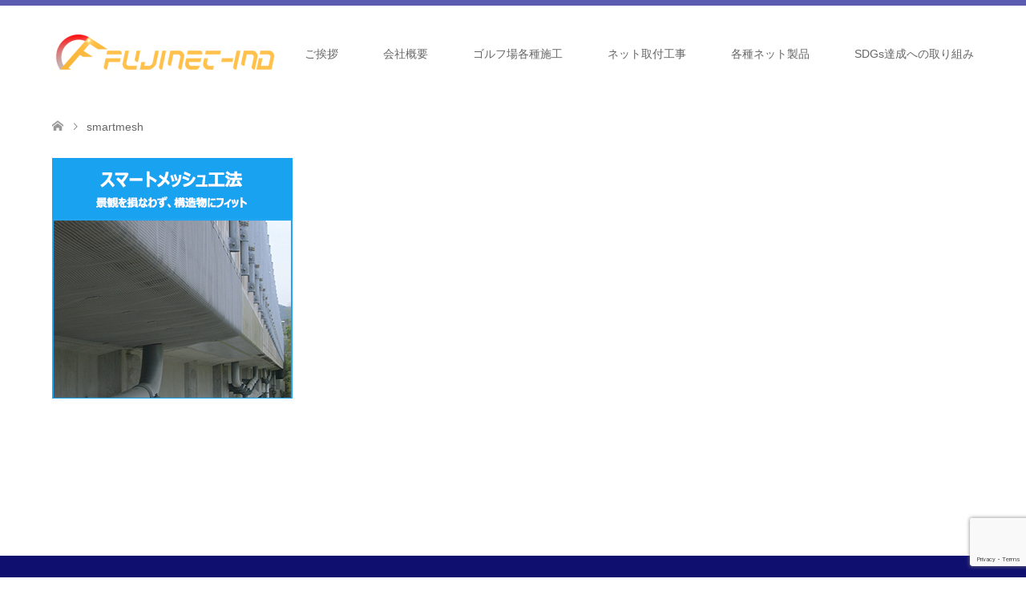

--- FILE ---
content_type: text/html; charset=utf-8
request_url: https://www.google.com/recaptcha/api2/anchor?ar=1&k=6Lc5iMcUAAAAABHldsbSWco5RxWQc0zimG91lz40&co=aHR0cHM6Ly9pbmZvLmZ1amluZXQtaW5kLmNvbTo0NDM.&hl=en&v=PoyoqOPhxBO7pBk68S4YbpHZ&size=invisible&anchor-ms=20000&execute-ms=30000&cb=u614m5ul7z3s
body_size: 50015
content:
<!DOCTYPE HTML><html dir="ltr" lang="en"><head><meta http-equiv="Content-Type" content="text/html; charset=UTF-8">
<meta http-equiv="X-UA-Compatible" content="IE=edge">
<title>reCAPTCHA</title>
<style type="text/css">
/* cyrillic-ext */
@font-face {
  font-family: 'Roboto';
  font-style: normal;
  font-weight: 400;
  font-stretch: 100%;
  src: url(//fonts.gstatic.com/s/roboto/v48/KFO7CnqEu92Fr1ME7kSn66aGLdTylUAMa3GUBHMdazTgWw.woff2) format('woff2');
  unicode-range: U+0460-052F, U+1C80-1C8A, U+20B4, U+2DE0-2DFF, U+A640-A69F, U+FE2E-FE2F;
}
/* cyrillic */
@font-face {
  font-family: 'Roboto';
  font-style: normal;
  font-weight: 400;
  font-stretch: 100%;
  src: url(//fonts.gstatic.com/s/roboto/v48/KFO7CnqEu92Fr1ME7kSn66aGLdTylUAMa3iUBHMdazTgWw.woff2) format('woff2');
  unicode-range: U+0301, U+0400-045F, U+0490-0491, U+04B0-04B1, U+2116;
}
/* greek-ext */
@font-face {
  font-family: 'Roboto';
  font-style: normal;
  font-weight: 400;
  font-stretch: 100%;
  src: url(//fonts.gstatic.com/s/roboto/v48/KFO7CnqEu92Fr1ME7kSn66aGLdTylUAMa3CUBHMdazTgWw.woff2) format('woff2');
  unicode-range: U+1F00-1FFF;
}
/* greek */
@font-face {
  font-family: 'Roboto';
  font-style: normal;
  font-weight: 400;
  font-stretch: 100%;
  src: url(//fonts.gstatic.com/s/roboto/v48/KFO7CnqEu92Fr1ME7kSn66aGLdTylUAMa3-UBHMdazTgWw.woff2) format('woff2');
  unicode-range: U+0370-0377, U+037A-037F, U+0384-038A, U+038C, U+038E-03A1, U+03A3-03FF;
}
/* math */
@font-face {
  font-family: 'Roboto';
  font-style: normal;
  font-weight: 400;
  font-stretch: 100%;
  src: url(//fonts.gstatic.com/s/roboto/v48/KFO7CnqEu92Fr1ME7kSn66aGLdTylUAMawCUBHMdazTgWw.woff2) format('woff2');
  unicode-range: U+0302-0303, U+0305, U+0307-0308, U+0310, U+0312, U+0315, U+031A, U+0326-0327, U+032C, U+032F-0330, U+0332-0333, U+0338, U+033A, U+0346, U+034D, U+0391-03A1, U+03A3-03A9, U+03B1-03C9, U+03D1, U+03D5-03D6, U+03F0-03F1, U+03F4-03F5, U+2016-2017, U+2034-2038, U+203C, U+2040, U+2043, U+2047, U+2050, U+2057, U+205F, U+2070-2071, U+2074-208E, U+2090-209C, U+20D0-20DC, U+20E1, U+20E5-20EF, U+2100-2112, U+2114-2115, U+2117-2121, U+2123-214F, U+2190, U+2192, U+2194-21AE, U+21B0-21E5, U+21F1-21F2, U+21F4-2211, U+2213-2214, U+2216-22FF, U+2308-230B, U+2310, U+2319, U+231C-2321, U+2336-237A, U+237C, U+2395, U+239B-23B7, U+23D0, U+23DC-23E1, U+2474-2475, U+25AF, U+25B3, U+25B7, U+25BD, U+25C1, U+25CA, U+25CC, U+25FB, U+266D-266F, U+27C0-27FF, U+2900-2AFF, U+2B0E-2B11, U+2B30-2B4C, U+2BFE, U+3030, U+FF5B, U+FF5D, U+1D400-1D7FF, U+1EE00-1EEFF;
}
/* symbols */
@font-face {
  font-family: 'Roboto';
  font-style: normal;
  font-weight: 400;
  font-stretch: 100%;
  src: url(//fonts.gstatic.com/s/roboto/v48/KFO7CnqEu92Fr1ME7kSn66aGLdTylUAMaxKUBHMdazTgWw.woff2) format('woff2');
  unicode-range: U+0001-000C, U+000E-001F, U+007F-009F, U+20DD-20E0, U+20E2-20E4, U+2150-218F, U+2190, U+2192, U+2194-2199, U+21AF, U+21E6-21F0, U+21F3, U+2218-2219, U+2299, U+22C4-22C6, U+2300-243F, U+2440-244A, U+2460-24FF, U+25A0-27BF, U+2800-28FF, U+2921-2922, U+2981, U+29BF, U+29EB, U+2B00-2BFF, U+4DC0-4DFF, U+FFF9-FFFB, U+10140-1018E, U+10190-1019C, U+101A0, U+101D0-101FD, U+102E0-102FB, U+10E60-10E7E, U+1D2C0-1D2D3, U+1D2E0-1D37F, U+1F000-1F0FF, U+1F100-1F1AD, U+1F1E6-1F1FF, U+1F30D-1F30F, U+1F315, U+1F31C, U+1F31E, U+1F320-1F32C, U+1F336, U+1F378, U+1F37D, U+1F382, U+1F393-1F39F, U+1F3A7-1F3A8, U+1F3AC-1F3AF, U+1F3C2, U+1F3C4-1F3C6, U+1F3CA-1F3CE, U+1F3D4-1F3E0, U+1F3ED, U+1F3F1-1F3F3, U+1F3F5-1F3F7, U+1F408, U+1F415, U+1F41F, U+1F426, U+1F43F, U+1F441-1F442, U+1F444, U+1F446-1F449, U+1F44C-1F44E, U+1F453, U+1F46A, U+1F47D, U+1F4A3, U+1F4B0, U+1F4B3, U+1F4B9, U+1F4BB, U+1F4BF, U+1F4C8-1F4CB, U+1F4D6, U+1F4DA, U+1F4DF, U+1F4E3-1F4E6, U+1F4EA-1F4ED, U+1F4F7, U+1F4F9-1F4FB, U+1F4FD-1F4FE, U+1F503, U+1F507-1F50B, U+1F50D, U+1F512-1F513, U+1F53E-1F54A, U+1F54F-1F5FA, U+1F610, U+1F650-1F67F, U+1F687, U+1F68D, U+1F691, U+1F694, U+1F698, U+1F6AD, U+1F6B2, U+1F6B9-1F6BA, U+1F6BC, U+1F6C6-1F6CF, U+1F6D3-1F6D7, U+1F6E0-1F6EA, U+1F6F0-1F6F3, U+1F6F7-1F6FC, U+1F700-1F7FF, U+1F800-1F80B, U+1F810-1F847, U+1F850-1F859, U+1F860-1F887, U+1F890-1F8AD, U+1F8B0-1F8BB, U+1F8C0-1F8C1, U+1F900-1F90B, U+1F93B, U+1F946, U+1F984, U+1F996, U+1F9E9, U+1FA00-1FA6F, U+1FA70-1FA7C, U+1FA80-1FA89, U+1FA8F-1FAC6, U+1FACE-1FADC, U+1FADF-1FAE9, U+1FAF0-1FAF8, U+1FB00-1FBFF;
}
/* vietnamese */
@font-face {
  font-family: 'Roboto';
  font-style: normal;
  font-weight: 400;
  font-stretch: 100%;
  src: url(//fonts.gstatic.com/s/roboto/v48/KFO7CnqEu92Fr1ME7kSn66aGLdTylUAMa3OUBHMdazTgWw.woff2) format('woff2');
  unicode-range: U+0102-0103, U+0110-0111, U+0128-0129, U+0168-0169, U+01A0-01A1, U+01AF-01B0, U+0300-0301, U+0303-0304, U+0308-0309, U+0323, U+0329, U+1EA0-1EF9, U+20AB;
}
/* latin-ext */
@font-face {
  font-family: 'Roboto';
  font-style: normal;
  font-weight: 400;
  font-stretch: 100%;
  src: url(//fonts.gstatic.com/s/roboto/v48/KFO7CnqEu92Fr1ME7kSn66aGLdTylUAMa3KUBHMdazTgWw.woff2) format('woff2');
  unicode-range: U+0100-02BA, U+02BD-02C5, U+02C7-02CC, U+02CE-02D7, U+02DD-02FF, U+0304, U+0308, U+0329, U+1D00-1DBF, U+1E00-1E9F, U+1EF2-1EFF, U+2020, U+20A0-20AB, U+20AD-20C0, U+2113, U+2C60-2C7F, U+A720-A7FF;
}
/* latin */
@font-face {
  font-family: 'Roboto';
  font-style: normal;
  font-weight: 400;
  font-stretch: 100%;
  src: url(//fonts.gstatic.com/s/roboto/v48/KFO7CnqEu92Fr1ME7kSn66aGLdTylUAMa3yUBHMdazQ.woff2) format('woff2');
  unicode-range: U+0000-00FF, U+0131, U+0152-0153, U+02BB-02BC, U+02C6, U+02DA, U+02DC, U+0304, U+0308, U+0329, U+2000-206F, U+20AC, U+2122, U+2191, U+2193, U+2212, U+2215, U+FEFF, U+FFFD;
}
/* cyrillic-ext */
@font-face {
  font-family: 'Roboto';
  font-style: normal;
  font-weight: 500;
  font-stretch: 100%;
  src: url(//fonts.gstatic.com/s/roboto/v48/KFO7CnqEu92Fr1ME7kSn66aGLdTylUAMa3GUBHMdazTgWw.woff2) format('woff2');
  unicode-range: U+0460-052F, U+1C80-1C8A, U+20B4, U+2DE0-2DFF, U+A640-A69F, U+FE2E-FE2F;
}
/* cyrillic */
@font-face {
  font-family: 'Roboto';
  font-style: normal;
  font-weight: 500;
  font-stretch: 100%;
  src: url(//fonts.gstatic.com/s/roboto/v48/KFO7CnqEu92Fr1ME7kSn66aGLdTylUAMa3iUBHMdazTgWw.woff2) format('woff2');
  unicode-range: U+0301, U+0400-045F, U+0490-0491, U+04B0-04B1, U+2116;
}
/* greek-ext */
@font-face {
  font-family: 'Roboto';
  font-style: normal;
  font-weight: 500;
  font-stretch: 100%;
  src: url(//fonts.gstatic.com/s/roboto/v48/KFO7CnqEu92Fr1ME7kSn66aGLdTylUAMa3CUBHMdazTgWw.woff2) format('woff2');
  unicode-range: U+1F00-1FFF;
}
/* greek */
@font-face {
  font-family: 'Roboto';
  font-style: normal;
  font-weight: 500;
  font-stretch: 100%;
  src: url(//fonts.gstatic.com/s/roboto/v48/KFO7CnqEu92Fr1ME7kSn66aGLdTylUAMa3-UBHMdazTgWw.woff2) format('woff2');
  unicode-range: U+0370-0377, U+037A-037F, U+0384-038A, U+038C, U+038E-03A1, U+03A3-03FF;
}
/* math */
@font-face {
  font-family: 'Roboto';
  font-style: normal;
  font-weight: 500;
  font-stretch: 100%;
  src: url(//fonts.gstatic.com/s/roboto/v48/KFO7CnqEu92Fr1ME7kSn66aGLdTylUAMawCUBHMdazTgWw.woff2) format('woff2');
  unicode-range: U+0302-0303, U+0305, U+0307-0308, U+0310, U+0312, U+0315, U+031A, U+0326-0327, U+032C, U+032F-0330, U+0332-0333, U+0338, U+033A, U+0346, U+034D, U+0391-03A1, U+03A3-03A9, U+03B1-03C9, U+03D1, U+03D5-03D6, U+03F0-03F1, U+03F4-03F5, U+2016-2017, U+2034-2038, U+203C, U+2040, U+2043, U+2047, U+2050, U+2057, U+205F, U+2070-2071, U+2074-208E, U+2090-209C, U+20D0-20DC, U+20E1, U+20E5-20EF, U+2100-2112, U+2114-2115, U+2117-2121, U+2123-214F, U+2190, U+2192, U+2194-21AE, U+21B0-21E5, U+21F1-21F2, U+21F4-2211, U+2213-2214, U+2216-22FF, U+2308-230B, U+2310, U+2319, U+231C-2321, U+2336-237A, U+237C, U+2395, U+239B-23B7, U+23D0, U+23DC-23E1, U+2474-2475, U+25AF, U+25B3, U+25B7, U+25BD, U+25C1, U+25CA, U+25CC, U+25FB, U+266D-266F, U+27C0-27FF, U+2900-2AFF, U+2B0E-2B11, U+2B30-2B4C, U+2BFE, U+3030, U+FF5B, U+FF5D, U+1D400-1D7FF, U+1EE00-1EEFF;
}
/* symbols */
@font-face {
  font-family: 'Roboto';
  font-style: normal;
  font-weight: 500;
  font-stretch: 100%;
  src: url(//fonts.gstatic.com/s/roboto/v48/KFO7CnqEu92Fr1ME7kSn66aGLdTylUAMaxKUBHMdazTgWw.woff2) format('woff2');
  unicode-range: U+0001-000C, U+000E-001F, U+007F-009F, U+20DD-20E0, U+20E2-20E4, U+2150-218F, U+2190, U+2192, U+2194-2199, U+21AF, U+21E6-21F0, U+21F3, U+2218-2219, U+2299, U+22C4-22C6, U+2300-243F, U+2440-244A, U+2460-24FF, U+25A0-27BF, U+2800-28FF, U+2921-2922, U+2981, U+29BF, U+29EB, U+2B00-2BFF, U+4DC0-4DFF, U+FFF9-FFFB, U+10140-1018E, U+10190-1019C, U+101A0, U+101D0-101FD, U+102E0-102FB, U+10E60-10E7E, U+1D2C0-1D2D3, U+1D2E0-1D37F, U+1F000-1F0FF, U+1F100-1F1AD, U+1F1E6-1F1FF, U+1F30D-1F30F, U+1F315, U+1F31C, U+1F31E, U+1F320-1F32C, U+1F336, U+1F378, U+1F37D, U+1F382, U+1F393-1F39F, U+1F3A7-1F3A8, U+1F3AC-1F3AF, U+1F3C2, U+1F3C4-1F3C6, U+1F3CA-1F3CE, U+1F3D4-1F3E0, U+1F3ED, U+1F3F1-1F3F3, U+1F3F5-1F3F7, U+1F408, U+1F415, U+1F41F, U+1F426, U+1F43F, U+1F441-1F442, U+1F444, U+1F446-1F449, U+1F44C-1F44E, U+1F453, U+1F46A, U+1F47D, U+1F4A3, U+1F4B0, U+1F4B3, U+1F4B9, U+1F4BB, U+1F4BF, U+1F4C8-1F4CB, U+1F4D6, U+1F4DA, U+1F4DF, U+1F4E3-1F4E6, U+1F4EA-1F4ED, U+1F4F7, U+1F4F9-1F4FB, U+1F4FD-1F4FE, U+1F503, U+1F507-1F50B, U+1F50D, U+1F512-1F513, U+1F53E-1F54A, U+1F54F-1F5FA, U+1F610, U+1F650-1F67F, U+1F687, U+1F68D, U+1F691, U+1F694, U+1F698, U+1F6AD, U+1F6B2, U+1F6B9-1F6BA, U+1F6BC, U+1F6C6-1F6CF, U+1F6D3-1F6D7, U+1F6E0-1F6EA, U+1F6F0-1F6F3, U+1F6F7-1F6FC, U+1F700-1F7FF, U+1F800-1F80B, U+1F810-1F847, U+1F850-1F859, U+1F860-1F887, U+1F890-1F8AD, U+1F8B0-1F8BB, U+1F8C0-1F8C1, U+1F900-1F90B, U+1F93B, U+1F946, U+1F984, U+1F996, U+1F9E9, U+1FA00-1FA6F, U+1FA70-1FA7C, U+1FA80-1FA89, U+1FA8F-1FAC6, U+1FACE-1FADC, U+1FADF-1FAE9, U+1FAF0-1FAF8, U+1FB00-1FBFF;
}
/* vietnamese */
@font-face {
  font-family: 'Roboto';
  font-style: normal;
  font-weight: 500;
  font-stretch: 100%;
  src: url(//fonts.gstatic.com/s/roboto/v48/KFO7CnqEu92Fr1ME7kSn66aGLdTylUAMa3OUBHMdazTgWw.woff2) format('woff2');
  unicode-range: U+0102-0103, U+0110-0111, U+0128-0129, U+0168-0169, U+01A0-01A1, U+01AF-01B0, U+0300-0301, U+0303-0304, U+0308-0309, U+0323, U+0329, U+1EA0-1EF9, U+20AB;
}
/* latin-ext */
@font-face {
  font-family: 'Roboto';
  font-style: normal;
  font-weight: 500;
  font-stretch: 100%;
  src: url(//fonts.gstatic.com/s/roboto/v48/KFO7CnqEu92Fr1ME7kSn66aGLdTylUAMa3KUBHMdazTgWw.woff2) format('woff2');
  unicode-range: U+0100-02BA, U+02BD-02C5, U+02C7-02CC, U+02CE-02D7, U+02DD-02FF, U+0304, U+0308, U+0329, U+1D00-1DBF, U+1E00-1E9F, U+1EF2-1EFF, U+2020, U+20A0-20AB, U+20AD-20C0, U+2113, U+2C60-2C7F, U+A720-A7FF;
}
/* latin */
@font-face {
  font-family: 'Roboto';
  font-style: normal;
  font-weight: 500;
  font-stretch: 100%;
  src: url(//fonts.gstatic.com/s/roboto/v48/KFO7CnqEu92Fr1ME7kSn66aGLdTylUAMa3yUBHMdazQ.woff2) format('woff2');
  unicode-range: U+0000-00FF, U+0131, U+0152-0153, U+02BB-02BC, U+02C6, U+02DA, U+02DC, U+0304, U+0308, U+0329, U+2000-206F, U+20AC, U+2122, U+2191, U+2193, U+2212, U+2215, U+FEFF, U+FFFD;
}
/* cyrillic-ext */
@font-face {
  font-family: 'Roboto';
  font-style: normal;
  font-weight: 900;
  font-stretch: 100%;
  src: url(//fonts.gstatic.com/s/roboto/v48/KFO7CnqEu92Fr1ME7kSn66aGLdTylUAMa3GUBHMdazTgWw.woff2) format('woff2');
  unicode-range: U+0460-052F, U+1C80-1C8A, U+20B4, U+2DE0-2DFF, U+A640-A69F, U+FE2E-FE2F;
}
/* cyrillic */
@font-face {
  font-family: 'Roboto';
  font-style: normal;
  font-weight: 900;
  font-stretch: 100%;
  src: url(//fonts.gstatic.com/s/roboto/v48/KFO7CnqEu92Fr1ME7kSn66aGLdTylUAMa3iUBHMdazTgWw.woff2) format('woff2');
  unicode-range: U+0301, U+0400-045F, U+0490-0491, U+04B0-04B1, U+2116;
}
/* greek-ext */
@font-face {
  font-family: 'Roboto';
  font-style: normal;
  font-weight: 900;
  font-stretch: 100%;
  src: url(//fonts.gstatic.com/s/roboto/v48/KFO7CnqEu92Fr1ME7kSn66aGLdTylUAMa3CUBHMdazTgWw.woff2) format('woff2');
  unicode-range: U+1F00-1FFF;
}
/* greek */
@font-face {
  font-family: 'Roboto';
  font-style: normal;
  font-weight: 900;
  font-stretch: 100%;
  src: url(//fonts.gstatic.com/s/roboto/v48/KFO7CnqEu92Fr1ME7kSn66aGLdTylUAMa3-UBHMdazTgWw.woff2) format('woff2');
  unicode-range: U+0370-0377, U+037A-037F, U+0384-038A, U+038C, U+038E-03A1, U+03A3-03FF;
}
/* math */
@font-face {
  font-family: 'Roboto';
  font-style: normal;
  font-weight: 900;
  font-stretch: 100%;
  src: url(//fonts.gstatic.com/s/roboto/v48/KFO7CnqEu92Fr1ME7kSn66aGLdTylUAMawCUBHMdazTgWw.woff2) format('woff2');
  unicode-range: U+0302-0303, U+0305, U+0307-0308, U+0310, U+0312, U+0315, U+031A, U+0326-0327, U+032C, U+032F-0330, U+0332-0333, U+0338, U+033A, U+0346, U+034D, U+0391-03A1, U+03A3-03A9, U+03B1-03C9, U+03D1, U+03D5-03D6, U+03F0-03F1, U+03F4-03F5, U+2016-2017, U+2034-2038, U+203C, U+2040, U+2043, U+2047, U+2050, U+2057, U+205F, U+2070-2071, U+2074-208E, U+2090-209C, U+20D0-20DC, U+20E1, U+20E5-20EF, U+2100-2112, U+2114-2115, U+2117-2121, U+2123-214F, U+2190, U+2192, U+2194-21AE, U+21B0-21E5, U+21F1-21F2, U+21F4-2211, U+2213-2214, U+2216-22FF, U+2308-230B, U+2310, U+2319, U+231C-2321, U+2336-237A, U+237C, U+2395, U+239B-23B7, U+23D0, U+23DC-23E1, U+2474-2475, U+25AF, U+25B3, U+25B7, U+25BD, U+25C1, U+25CA, U+25CC, U+25FB, U+266D-266F, U+27C0-27FF, U+2900-2AFF, U+2B0E-2B11, U+2B30-2B4C, U+2BFE, U+3030, U+FF5B, U+FF5D, U+1D400-1D7FF, U+1EE00-1EEFF;
}
/* symbols */
@font-face {
  font-family: 'Roboto';
  font-style: normal;
  font-weight: 900;
  font-stretch: 100%;
  src: url(//fonts.gstatic.com/s/roboto/v48/KFO7CnqEu92Fr1ME7kSn66aGLdTylUAMaxKUBHMdazTgWw.woff2) format('woff2');
  unicode-range: U+0001-000C, U+000E-001F, U+007F-009F, U+20DD-20E0, U+20E2-20E4, U+2150-218F, U+2190, U+2192, U+2194-2199, U+21AF, U+21E6-21F0, U+21F3, U+2218-2219, U+2299, U+22C4-22C6, U+2300-243F, U+2440-244A, U+2460-24FF, U+25A0-27BF, U+2800-28FF, U+2921-2922, U+2981, U+29BF, U+29EB, U+2B00-2BFF, U+4DC0-4DFF, U+FFF9-FFFB, U+10140-1018E, U+10190-1019C, U+101A0, U+101D0-101FD, U+102E0-102FB, U+10E60-10E7E, U+1D2C0-1D2D3, U+1D2E0-1D37F, U+1F000-1F0FF, U+1F100-1F1AD, U+1F1E6-1F1FF, U+1F30D-1F30F, U+1F315, U+1F31C, U+1F31E, U+1F320-1F32C, U+1F336, U+1F378, U+1F37D, U+1F382, U+1F393-1F39F, U+1F3A7-1F3A8, U+1F3AC-1F3AF, U+1F3C2, U+1F3C4-1F3C6, U+1F3CA-1F3CE, U+1F3D4-1F3E0, U+1F3ED, U+1F3F1-1F3F3, U+1F3F5-1F3F7, U+1F408, U+1F415, U+1F41F, U+1F426, U+1F43F, U+1F441-1F442, U+1F444, U+1F446-1F449, U+1F44C-1F44E, U+1F453, U+1F46A, U+1F47D, U+1F4A3, U+1F4B0, U+1F4B3, U+1F4B9, U+1F4BB, U+1F4BF, U+1F4C8-1F4CB, U+1F4D6, U+1F4DA, U+1F4DF, U+1F4E3-1F4E6, U+1F4EA-1F4ED, U+1F4F7, U+1F4F9-1F4FB, U+1F4FD-1F4FE, U+1F503, U+1F507-1F50B, U+1F50D, U+1F512-1F513, U+1F53E-1F54A, U+1F54F-1F5FA, U+1F610, U+1F650-1F67F, U+1F687, U+1F68D, U+1F691, U+1F694, U+1F698, U+1F6AD, U+1F6B2, U+1F6B9-1F6BA, U+1F6BC, U+1F6C6-1F6CF, U+1F6D3-1F6D7, U+1F6E0-1F6EA, U+1F6F0-1F6F3, U+1F6F7-1F6FC, U+1F700-1F7FF, U+1F800-1F80B, U+1F810-1F847, U+1F850-1F859, U+1F860-1F887, U+1F890-1F8AD, U+1F8B0-1F8BB, U+1F8C0-1F8C1, U+1F900-1F90B, U+1F93B, U+1F946, U+1F984, U+1F996, U+1F9E9, U+1FA00-1FA6F, U+1FA70-1FA7C, U+1FA80-1FA89, U+1FA8F-1FAC6, U+1FACE-1FADC, U+1FADF-1FAE9, U+1FAF0-1FAF8, U+1FB00-1FBFF;
}
/* vietnamese */
@font-face {
  font-family: 'Roboto';
  font-style: normal;
  font-weight: 900;
  font-stretch: 100%;
  src: url(//fonts.gstatic.com/s/roboto/v48/KFO7CnqEu92Fr1ME7kSn66aGLdTylUAMa3OUBHMdazTgWw.woff2) format('woff2');
  unicode-range: U+0102-0103, U+0110-0111, U+0128-0129, U+0168-0169, U+01A0-01A1, U+01AF-01B0, U+0300-0301, U+0303-0304, U+0308-0309, U+0323, U+0329, U+1EA0-1EF9, U+20AB;
}
/* latin-ext */
@font-face {
  font-family: 'Roboto';
  font-style: normal;
  font-weight: 900;
  font-stretch: 100%;
  src: url(//fonts.gstatic.com/s/roboto/v48/KFO7CnqEu92Fr1ME7kSn66aGLdTylUAMa3KUBHMdazTgWw.woff2) format('woff2');
  unicode-range: U+0100-02BA, U+02BD-02C5, U+02C7-02CC, U+02CE-02D7, U+02DD-02FF, U+0304, U+0308, U+0329, U+1D00-1DBF, U+1E00-1E9F, U+1EF2-1EFF, U+2020, U+20A0-20AB, U+20AD-20C0, U+2113, U+2C60-2C7F, U+A720-A7FF;
}
/* latin */
@font-face {
  font-family: 'Roboto';
  font-style: normal;
  font-weight: 900;
  font-stretch: 100%;
  src: url(//fonts.gstatic.com/s/roboto/v48/KFO7CnqEu92Fr1ME7kSn66aGLdTylUAMa3yUBHMdazQ.woff2) format('woff2');
  unicode-range: U+0000-00FF, U+0131, U+0152-0153, U+02BB-02BC, U+02C6, U+02DA, U+02DC, U+0304, U+0308, U+0329, U+2000-206F, U+20AC, U+2122, U+2191, U+2193, U+2212, U+2215, U+FEFF, U+FFFD;
}

</style>
<link rel="stylesheet" type="text/css" href="https://www.gstatic.com/recaptcha/releases/PoyoqOPhxBO7pBk68S4YbpHZ/styles__ltr.css">
<script nonce="A51ngeHtTYlbzl1L46x3CA" type="text/javascript">window['__recaptcha_api'] = 'https://www.google.com/recaptcha/api2/';</script>
<script type="text/javascript" src="https://www.gstatic.com/recaptcha/releases/PoyoqOPhxBO7pBk68S4YbpHZ/recaptcha__en.js" nonce="A51ngeHtTYlbzl1L46x3CA">
      
    </script></head>
<body><div id="rc-anchor-alert" class="rc-anchor-alert"></div>
<input type="hidden" id="recaptcha-token" value="[base64]">
<script type="text/javascript" nonce="A51ngeHtTYlbzl1L46x3CA">
      recaptcha.anchor.Main.init("[\x22ainput\x22,[\x22bgdata\x22,\x22\x22,\[base64]/[base64]/[base64]/[base64]/cjw8ejpyPj4+eil9Y2F0Y2gobCl7dGhyb3cgbDt9fSxIPWZ1bmN0aW9uKHcsdCx6KXtpZih3PT0xOTR8fHc9PTIwOCl0LnZbd10/dC52W3ddLmNvbmNhdCh6KTp0LnZbd109b2Yoeix0KTtlbHNle2lmKHQuYkImJnchPTMxNylyZXR1cm47dz09NjZ8fHc9PTEyMnx8dz09NDcwfHx3PT00NHx8dz09NDE2fHx3PT0zOTd8fHc9PTQyMXx8dz09Njh8fHc9PTcwfHx3PT0xODQ/[base64]/[base64]/[base64]/bmV3IGRbVl0oSlswXSk6cD09Mj9uZXcgZFtWXShKWzBdLEpbMV0pOnA9PTM/bmV3IGRbVl0oSlswXSxKWzFdLEpbMl0pOnA9PTQ/[base64]/[base64]/[base64]/[base64]\x22,\[base64]\x22,\x22wrHDmUQ0w48UBMK5QV4KH8OXw5Q0wrlqbg9AC8OLw487d8KJYsKBcMOmeC3CmsOjw7F0w7jDusOBw6HDk8O0VC7Dk8KNNsOwEsKBHXPDpAnDrMOsw7nCmcOrw4tFwrDDpMOTw5/ClsO/UkZoCcK7wqFgw5XCj0dqZmnDlGcXRMOrw7zDqMOWw6MnRMKQAMOMcMKWw4TCsBhAEsO2w5XDvGjDt8OTThY+wr3DoRsVA8OiWkDCr8Kzw6YRwpJFwqTDrAFDw4vDv8O3w7TDh1Jywp/Dg8OlGGhPwpfCoMKaW8KawpBZdnRnw5EMwq7Di3s4wpnCmiNVUCLDuwrCrTvDj8KxFsOswpcHZzjChT7DmB/CiDrDjUU2wo5Lwr5Fw7nCtD7DmjPCjcOkb1LCpmvDucKJG8KcNiVuC27DvWcuwoXCjsK6w7rCnsOewoDDtTfCoEbDkn7DvhPDksKAYsK2woomwpNnaW9+wr7Clm9/w5wyCmdYw5JhDcKbDATCn0BQwq0lXsKhJ8KIwoABw6/[base64]/CjMKjVMKZDmvDvTvCs8KHbMKDAsOFa8OGwo4Gw4rDpVF+w7Y5SMO0w5DDr8OseAMWw5DCisOZcsKOfXoDwodiUcOAwol8JsKXLMOIwrQBw7rCpHMfPcK7HcKeKkvDgsOoRcOYw4fCvBAfE0taDHgSHgMPw47Diyl3QsOXw4XDs8OIw5PDosOaT8O8wo/DosOGw4DDvSlaacO3WizDlcOfw5sOw7zDtMOmPsKYaRPDjRHCllNtw73Ch8Klw65VO1U0IsONOXjCqcOywpfDgmRnRcOIUCzDpXNbw6/Co8KgcRDDh0pFw4LCogXChCRxM1HChi4XBw8HCcKUw6XDuCfDi8KeenQYwqpBworCp0UjHsKdNg3DgDUVw5bCmkkUTMOiw4HCkRF3bjvCjsKcSDkGVhnCsEFQwrlbw7Y0YlVkw4o5LMO8c8K/NwgcEFVpw5zDosKldHjDuCg8czTCrXVyX8KsAcKJw5BkbnB2w4Agw7vCnTLCjMKpwrB0Xl3DnMKMdHDCnQ0Vw7FoHDVoFip/woTDm8OVw7TCrsKKw6rDsVvChFJCMcOkwpNJW8KPPnjCr3t9wqfCtsKPwovDusOkw6zDgB3ClR/DucO7wos3wqzCoMO1TGp3bsKew47DtWLDiTbCpyTCr8K4GiheFHkQXEN+w7wRw4huwo3Cm8K/wrBpw4LDmGLCsWfDvTs2G8K6HRsILsKmKcKewrLDkMKZdWNyw5bDpcK+wrp+w4PCsMKMXmDDk8KrSiPDrk8FwqkzVMKjQ0Bpw7kgwr1ewq3DiRzCrTNcw4nDjcKQwo1tdsOIwq/DqMKuwqLCplfCiB97eDnCgMOWQCk4wodrwpMNw5HCuSJTFMK8ZF9GRHPCqMKvwoDCrFVywroEFmweLQFnw7V8MTkUw7dww5o6USRtwo3DhsKKw77CjsKzwpprM8K/wrjDhcKgdCTDgm/CsMO8SsOhUsOzw4TDs8O7Rh9VR1DClWw5GcOWaMK3UUwMflI0wpVcwqvCk8KMezQiVcKAwqXDmcOyHsOMwq/DtMKlImjDo2tfw44sL152w7ZowqDDpcKBVcKBTREfXcKvwqYyXXV8d0zClsOOw6QRw47DpV7DigAeWEFSwq1qworDiMOdwqk9wpHCgQzCiMObeMOmw7vCiMOEaCPDjy3DisOSwp4AQC8fw6kOwq5Nw6/CjijDrTMKOcOyXAx3wqnCoR/CkMOZG8KgA8OnK8K8w4vCrcK7w5ZcPClaw4zDtsK1w4HDq8KHw7kGbsK+a8OewrVawoHDgjvCncKmw4XCpnjDiUxfEVTDrMK0w75Xw4bDj2jCt8OUdcKnD8K7w4DDjcKzw4Y/wrbCuinCq8Oqw5/Dk3fDgMOqdcK/UsOLNknCl8KAdsK6P2xYwqVfw7jDkHHDpcOZw6xtwr8IXHhzw6DDocOWw67DnMOzwpPDssKfw6onwqhkOcKCZMO9w6zDtsKXw5vDlcOOwqMLw7nDpQdUeGMNfsOuwr0Zw5DCtH/DggbCuMO5wpDDlEnCl8OHwrsLw5/Djj7Ctw5RwqMOQsOhIMOGZFXDicO9wr8KPMOWdAsIMcKrwq5vw4TCtVXDrMOlwqwPLE47wp05TjNHw6JId8OjDXDDp8KHZ3HDmsK2MsK/ejXCtgLCt8ORw6XClsKyLyN0w4RHwp42JQBqZsObKsKrw7DCgsO6GzbCjsOrwrBewqNsw5IBwr3CisKAecOlw5/DgGjDhzfCl8KwLcK5Y2sOw6LDssOiw5TCoS9Mw5/CisKPwrcfNcOnM8OlAsO0dTdaYsOpw6fCo3gMbsOlVV0Jcg/[base64]/Ch8OGw4rCjBEBN8OCJHrDoFgfw6DCnltWw4NaNXXCgzXCnynCr8ObXcKfA8O6GsKnYwpOXXtuwokgG8K3wr3DuXp1wolfw6nCgcKrOcKCw5xhwqzDuAPCvGEFDTnCkm7CqyNmw6w5w4N+cU/Cp8OXw73CiMK7w6kBw4/DusOXw79AwpwqdsOUD8ORPMKlacOQw6PCh8OJw47ClMKQIllhJSh5w6LDjcKpCXHCvU5hAcOpOMO6w6fCiMKPAMO3QcK2wpTCocOHwoHDkMOTeyVKwrpXwrcZFsOyLsOKWcOgw7toNcOuAWjChkPDkcO/[base64]/Dn1IHXMOTwqbCo8KvATlXw49ewqEAMloHH8O/wqXCusOcw67CiGnDksKGw7ZgKGrCj8K3ZcKEwobCnw4qworChMObwq4tWMOJwodEc8KbGAbCp8O6Bg/DgErCkjPDkyLDgcOew7gewq/Dj392VB5Pw77ChmbClBVdFXUeAMOicsKuSV7Ck8ODeE84fRnDsG7DlMK3w44owojDj8KVwrQGwr8dw7nCiiXDksOGEH/DhF/[base64]/CvSHDo8OEw59PwpHDjSvCkMO8w5oZw6hTw5rCmMOuBcKew60gw7XDll3CszlEw7bCgDPCqijCvcOGLMO2NMOQP2F/woFDwrotw5DDkANBdyJ+wrBmCMOzfWZbwrrDpjxGPmrCgcOEXcKowp1/wrLDmsOgS8ODw6bDi8K4WgnDl8K0aMOLw4PDkHkRwohvw6bCs8KqTEtUw5nDs2NTw6jDm1/[base64]/wpFGw7vClsOoTFESw43CrUQaD8K/w57DlcOEwqsaEkjCvsKrQsKkPRbDoBHDv1/[base64]/Dq8ORRkZmT8O9wovClh7CqjZCwprDnUFFasKlHV/Cri3CsMK4csOoITvCnsK8b8KWYsK/[base64]/Di3B9wpbDhw/Cpz4Kw63CjRrDscOfLMO7d8K4wonDkAjCssOKJsONZC5OwqzDqljCg8KywpHDn8KCe8OuwozDoXhPEMKcw4bCpcKxeMO/w4HChcOzMcKOwot6w5w9Tj0fecOVIsOswr5PwotnwpVKdDZJOmTCmTvDo8Kww5c6w5dSw53DlUFxf0XCqURyGsOQDARyBcKwZsKRwqfDgMODw4PDt2s0RsOrwobDgsOtRy3DujAmwojCpMOmCcKJfGsXw7PCpQMeUAI/w5oXwooeCMOQJ8KUOBnCj8KEJWTClsKLLk7ChsOTTzh9IBs0RsK3wpwJMXdJwrpmBirClUkzAiFCdV0UZyTDi8OewqXCosOFdMO+GE/DoCfCksKHUMK5w5nDhhQHCDwsw43Do8OoC2zDu8KTwqRNT8Oow5IzwqTCrwDCp8OiRDgQPRIfa8KbbFoCw5/CryLDrTLCrHvCssKUw6vDrWlYfz8zwoTClWtfwoplw4EkFMOWfgPCl8K9ZMOKwpN6Y8Okw4/[base64]/CkMO+fsKlw5vCvUZNwqh5Y3c3YBvCpMOkw4llwr7DkMOiJlVPTMObaQLCskPDvMKXRUBdS3TCicOweBRfOGAqwqMVw6XChmTClMKFNcKhXhbDgsOtGnTCl8KCJ0crw4/CvAHDvcOpw5PCn8K1wpQPwqnDksOzVVzDmXjDuz8ZwoEpw4PCmDdPwpDCnynCkkIbw5TDiHtEbsO9wo3DjSzDhGEew6M4wovCr8KIw6UaT3lxfMK/PMKpdcKOwrkGwr7CmMKpw7tAFAYcCcOPPQgMIVMzwoXDniXCuj9pNx47w7/Cjjhfw7XCqHddw6/DkSbDtMKoF8K+GFtPwqzClcK7wofDj8Okw7rDlsOtwp3CgsKswrTDl0TDrkUNw6k3w4rCkxvDiMK4XnIlbUozw6I2YSpdwrtufMORPktueRTCv8K0w6bDuMKQwqVjw6hnw51Gf1/DqEXCscKYdw1gwp1KcsOGc8KEwrcVd8OhwqQfw5QsGWUjw7Ykw5E/WsOTL3nCqDjCjD4Zw73DpMKCwoHCqMO4w5XDuivCnkjDvsKzQMK9w4vCgsKMN8Kyw47CnBdnwoEELMKTw7sTwrNjwqbCgcKRF8KgwpxEwpUPRgTDosOZw4nDkDouw4rDhMKdMsOPwo55wqXDrHDDlcKMw5PCosKXCSDDjwDDvMO/w78SwoTDl8KNwo9Iw5doAlPDphjCjHjCvMOWCcK8w70nFjvDqcOBwq9IIRbDrcKvw5/DhGDCv8Ofw5jChsO/dHxRRsKLVAbCr8O1wqEUa8KKwo17w6xMw6nCr8O+H2/Ck8KQTCsYQsOAw60rOlJsCVLCiFzCgHMLwoltwqdYJgo1GcOtwpRWUzDCqS3DgHNWw6EURT7CtcOXIR/CocKBbHnCjMKkwpRPU1JONwcmBivCgcOkw7/Cmk3CssONFcOOwqM+wpJ2UsOIwqJ1wpHCg8OZPMKuw5dowr11fcK7HMOCw6sMA8ODIMOWwox4wrAldy5nCGc/LMKFwqjDlDXDtVE/AW3DvsKAwpDDqMOuwrPDncOQJCM/w4QwB8OEKGrDgMKZw7F6w4DCucK5VMOPwpbCimMfwr3CmcOOw6d9eiNrwojDuMKBeABAWWrDlsOUwrHDjAl0CsK/[base64]/[base64]/DqhQ/[base64]/DBcuIcOaw4AAHsOkRiQMBV05fMO1dsOhwokfw7piwq9WeMOwGMKEI8Owe2fCqDFpw4dew5nCnMOPTghjZcK+w6oceljDjl7CkibDuRhNLwjCkHosT8OjJcKFe3nCoMOmwpHCkk/[base64]/DVASd8Kvw5oKUsODwpZdwosmaUtowpXDikMdwozDrRzDlcKmMcK/wpNSZcOFPMOyZcO/wqvDgWpgwonCqsOuw5Qow67DiMOVw5bDtW/CjMO+wrc9NDDDksOvfhx9HMKgw4Enw5cCCQZuwoYMwppqZzTDmS8+PMK1O8KxUcKhwq9dw5QQwrfDrn96ZHDDrX8/w5NsByJzGMK5w4TDlG0vXF/CgXvCnsKGI8OxwqTDm8O8bj0oFgJLcRHDumjCsl/DnTYfw5Z5w49zwqltDjUxZcKXTho+w4xgDzLCocKpEyzCjsOuUMKTSMOKwovCtcKSw4Q+w4VjwpwuacOGccKiw7/[base64]/DtcKKw73DkcKUJsOgwoXDvEAwD8KNU8KRwqJ3w4TDjMOmZQLDhcO/KRfClsO+S8OiJQxFw6/[base64]/JcOrw7UfIMOWGR/CjGVowpEvQsOqAcKyZWVEw4RRIsOzTW7Dq8OWDzbCjsO8FsO3TUTCunNIGR/[base64]/CTMpwokkBsKbw67Dr2oBwp/DskQjwo4cwr7DlMOywr/CiMKKw4bDgXBIwrjCqCAFGSHDnsKIwoghOm9fIUrCjSrClGImwohQw7zDs0E7w57CixPDonfCpsK6ZiHDp2zDqy0TTBHCssKCQmJKw5/[base64]/w6HCqkfCsAbCiUnClijCr07Cq3IgeUsGwqhnwp/DskRjw7rClMO6wqvCtsKmwoMgw608BsOnw4EBMV8/w74iGsOqwrtAw6sGGFgxw48hVQDCoMOpFxZaw6fDnB/DoMK7wofCisOswoPDo8K/[base64]/[base64]/CoywtwrEmwrrDsz5qMMOeHxjDtcKLwoB2exMteMKSwowSwo/[base64]/DosK5w7RoBMKwE8KIwoF0w64NLMOmwolxwpsiNAvDqhQ/wqlTVzzCgA1fPgXCjR7CrxUBwq0Hw6HDpWt6QsOPZsK3OQnCnMOow7fDn0B/w5PDt8OuG8KsMMKcVwYxw6/DgsO9AsK5wrZ4wpc1wpjCrGHCpkd+UV8SDsOaw61ObMOawq3CqMOZw69hVQFxwpHDgR/ChsKESHZ0J2rDp2nDqws2QnN2w7rDiUZeecK8a8KeISPCocO5w5jDhCvDncOqAhXDhMKPwoVOwqwPJRFVTm3DnMOLG8O6WWhXKMORw45lwrXDsgvDr1gBwpDClMKVIsO1DHTDoB50w5ZUwp7Cn8KJUmnDuktHJsKCwrfDsMOtXcOrw7PCjX/DljhIesKxayVTXcKtfcKnwpYkw5Aow4PCh8Kmw7nDhnkzw4DCr11hScOEwqc4DsO8AkMuS8OXw53DjcK0w6LCunLDgcKvwobDolXDqlPDrEPDtMK6OFLCuBnCuTTDmkFKwohwwrNIwr/Dsz0Yw7jCuHtSw73DqBfCjGrChRrDvMKvw5k7w7nCs8KsFAvDvVjDtDF/JijDi8OkwrDCsMOeGMOdw7YgwrvDmD4owoHCvXlBUsKtw4fCmsO5K8KZwpITwpnDkcOjdcKUwr3CvQLCoMORIyVxChIvwp7CqgTCqcOhwpVew7jCoMKXwpXCgsKww60LKjMwwpQqw6ZzGQwVQcKvCEXCkw91dMO2wo4sw4d9wq/CggDCg8KcP1DDnsKUwrh5w6U2GcOxwqfCuCZFCMKXwrdOUnjCjCpLw4PDpR/Dn8KEIcKrW8KbMcOsw4MQwqfCn8OFCMORwqfCssOkTj8aw4U+wp3CmMOOaMOWwpx7wofDvcKFwr5zX0HCusKyVcOKBMOIRmtww7tVUS4Zw6/DucO4woNBQcO7G8OudcO2wo3DuVnCvwRRw6TDpMOsw73DuR7CgEovwpYzZEDDtAgrF8Kew6ZCw5/ChMKWQiRBAMOOE8K3w4nDncK/w5DCtMO1AzzCmsOlVcKIw6bDkhPCvcOrIxdXwoxNwrfCusKpw7EPUMKBNlDCl8Kew5rCrAbDoMOAdsKSwp1XC0YqA1srLHhvw6XDs8KQfQk1wrvDim0IwqBlEsKcw43CjsKfwpTCkm00RwkpXApXKEpXw53DnyA5JsKKw4M4w4nDpxdOasObCsORf8K9wrfDisO/ZmF8dgrDg3kHHcO/[base64]/DpsKsexZ8QcKXw5fChjJOw6nDhsKhw77CiQwwUcOCOBswcQA0w5gERWNwUsKEw7pOGlZuTXHDn8Onw5PCl8K7w7lYeBhkwqzDijjChjfDrMO5woVgOcOVH3Jdw6F5OsKjw5sQCMOawo4Tw7fDiA/CrMOAFcKBSsK/GcORT8KjfMKhwqk0W1HDlDDDrlsVwpxdw5FlARBnC8KnMsKUNcO/[base64]/CoWNpwoHDmWTCjsKFwoUhXsKSwoVEIgbDljLDuXFlBsKaw64dQsOfPRAtEj5ODBTDkTZKJcKqMsO2wrctBWoKwoAdwo3Co1lYI8OmSsKHYhnDlil9XMOew5rCmsO5AsOsw5V5wr3CtyISC2M0DsKIIl3CocO/[base64]/DkMORV8KSExrDqsOxbVHDq3F2fl3Dq8K6w7cqOsOqwoYZw4Bcwr9qw5rCvcKPfcKJw6MLw7kacsOoIsOdw7/[base64]/[base64]/DjgwHfwzDmcOCwqA2BsKnw5J1LsKdfsOuw7wZE0bCrz/[base64]/CuMKoRsK5MmPDk37DtVkECMKHXsKHSjAMw4rDnCpVX8Ktwo5Cwogpwqd7wpwuw7nDv8OhZsKBecOcUTERwoAiwposwr7DgyktFS/[base64]/CglpcwoE4UQrChGLCv1I2KMKKw4zDm8KBFgXDhGFWw4HDvcOewoVdNUPDlsKrdcKPOcOkwpBkGAnDqcKubgfDt8KqAk53T8OywoXCpRXCisKUw4DClD/Clyorw7/Do8K+fcK3w73CvMKgw5/Cq2fDgiRBHcOvDUHCpDnDkEslKMKBCBtSw7ZsOhZJYcO5woHCoMO+UcK4w4zCuXgmwqwuwoTChxfDucOEwoUxw5TCvg/CkAPDilsvYsOeBlXCmBXDkTPCqMKuw6c2wr/CmMOLM33DjzhHw55/W8KDTxbDpjB5ZGTDiMO3a1FQwr82w5VhwpkcwohqWcK7C8OHwp84woojVMKKcsOHw6tPw7HDpGdYwoNPworCh8K5w77Cmwprw5PCv8OoHsKewqHCicOUw7QmZAEpRsO/FcOjNCMjwogEJ8OkwqvDlzMkGh/Ct8O5wrI/FsOgeBnDicKWE0pSwppzw6DDqHnCkHh3CxXCq8KvJcKfwpMVahFNNg47UsK1w6dKM8OtMsKfTR1Ew6vDtcObwqsGP0XCsxLCgsKdPTs7bsOvC0rCv3PDrldmTmJqw5LCpcO6wrXCs13CocK1wocrIMOgw6zCmlvCqsKCbsKYw7ITFsKHw6/DtlDDukHCl8K8wqnCsSrDrMKpc8Olw6fClE9sGcKpwr4/bcOHA29kXsKVw6cVwqUAw43DpXsiwrbDj3dZQ2kgCsKJATFaOETDu0BwYhdOHA4SIB3DojTDuxPDkmvDqsK1BhzDrg3DrnBLw4/Dk1opwokVwp/DoGvDqgx9WEPDu0sWwpHCmW/Dp8KDKDzDmVZVwpRKNEbCvMKVw75Vw77Cgy82IicEwp45QcKXQljCvMKxwqEsSMOAR8Khw5lQwqdQwopAw6nDmMK6XiXCvQHCvMO5LsKTw6IWw6DCv8OYw7TDhT7CmlrDtAsNMMOtw6sLw500w7dWI8OmY8OBw4jDh8OcXRLDikTDlcO/wr/Ct3jCt8OkwrNbwrMBwqY/woZWUsOcWFrCtcOyZ3xYEMKkw7R+b0UYw6ciwqjDs0lgd8Ofwo55w5pUFcO+QMKFwr3DkMK+IlnCsyTCg3zDkMOgC8KAw4cdVArCiBjCvsOzwrXCrsKTw4jCiXDCssOiwrDDicOBwobCmMO9AsKjJWY/Pi7DtsO/w4HDt0FXVg8BRcOSfkdmwq3DgGHCh8O+wprCscK6w6PDoAbDqVsPw7rCvDnDikV8w63Ck8KEScOKw7fDv8OTw6sjwqBzw5fCqmchw7B2w5B3WcKLwqbDjcOAFMK1wozCqzrCucK+w5HDmMOsKGjCm8Kew59Fw5duw4kLw6Aaw5bDqV/[base64]/[base64]/[base64]/JcOtIAJVwoTDrVHDosOLIyzCrMOoWkUtw6DDm1XDlUXDoVM5wpMpwqJAw6hDwpDCtx3DuAPDkgwbw5kaw6Eyw6PDq8K5wovCpcOcMFTCusOwYXInw4RWwoRHwqRNw7clEXR9w63DusOLw7/CscK7woZFUnVpwpJ/cUvCosOeworCssKOwow/w4sKI3hKFAtga1Bxw6NMwpvCocKWwpTCqirDhcKrw6/DuVh7w4xOw7hrw4/[base64]/[base64]/CswvDtFwfwq/CrHrDmALCjmoHw4xJJ1x2wpXDqR3CiMOsw5rChQ7DicOrDsOxQMKlw4wDZGYAw6ZPwpk8VgnDpU3ClxXDthPCqwbCjMKeBsOiw7UCwr7DnkbDi8KWwpVVwrLDvMKWIC1UFMODAMKowqEvwpYPw4YIP2jDnT/Dk8KRRwrCi8KjemVxwqZeRsKQwrN1w6o0J0wawprChAjDkRzCoMKGBMOFEn/DgTRjeMKTw6zDjsOOwo3ChzFIJzvDoCrCuMK/[base64]/CicKVY3oFwoLDgzTDtDhOL8KTbFFWXzsCacOzUGFfE8O7BsOcXGTDocOdenzDlsKCwrVTdRfCpsKhwrDDvBXDqmXDmHh7w5HCmcKHDsOvWMK7TGPDr8OeYcOQwobCrRXCpShXwrzCs8KKw5bCmmrDnDbDmMOEDsKHFVVdKcKewpbDl8Kwwqdqw43Di8OHJcKaw7B/w5hFRyDDksO3wog/[base64]/[base64]/WcK7WBckBjAowqZdwqQpw5siw6/DhxPCs8OMw5EwwpsnX8OPL17Cg3NBw6nCicOawp7DkiXCjXtDeMKVcsOfecOzOcOCB2XCjFQIYiptS1jDtkhewpzCncOCe8KVw4xXasOmIMKKN8K9dQtqTWEcPBXDkm0tw6B5w73CnAJfWcKWw7rDhsOlGsKww5NvBHkKMMOpwrzCmg/DvC/[base64]/CpysVwowTw4t3w7vDl2/CqcOmHcOrwrYRCcKvcMKlwrRtNsOfw6New7/DnMK9wrLCri7Cu0F7ccOlw7hkLQjCisKhC8KpVsOvVSsxEnXCqsOkeQM2bsOyZcOSw5heaWXDtFkKESZQw51BwqYbVMK6WcOmw67Dsz/CqnFbeWrDhBLDrMOlA8KeRzJHw5cBWQbCmUJOwp4qw4HDi8KoMWTCn2TDq8KiFcK4QsOpw543dcKSCcKNb2vDigFfa8Oiwr/CnX0swpfCoMOxcsK3DcKxMVdMw4xWw4hbw7IoLwYEfUPCnSvCjcOqDghBw5HCssKxwo/[base64]/[base64]/DjMKPY8Kcw6R7Wm9HUVxgQcKQd0LCtcKUcsOZw5nDnMOSO8OiwqdqwrjCiMKnw5saw5dxO8OmKyt9w6xBR8K2w7NOwoMIwoDDgcKDwpHCiQ3CncO/[base64]/XMKobsOowplKfEwDasOywr9yDMK/dVnDpwDDp18IDS0iSsOkwqFiU8KiwrxVwptFw7nCkH9cwqxoeDvDocOsXMOQJ0TDlUxQGmrCqGPDlsOmV8KKKTAxFm7DgcOgw5DDnCHCuWUqwqzCnnzDjsKtw6nCqMKEUsO/wpvDs8KKYVE/I8OowoHDsmlUwqjDkm3Do8OiMXDCsw5FTz1rw7XCuX7CpsKBwrLDrDBZwq8vw593wooiL0fDoC/CnMKiw4XCq8OySMK8eDtWPxzCmcKbBzHCvGZSwrPDt0NHw5U3RkFpQm9wwrLCpsOOBzgkw5PCrnZCw7Yjwq7Cl8O7WQ3DjsO0wrfCjXbClz1/[base64]/[base64]/Dg8KhWE8Tw6vDlGEfR8KXwp3DmcKYKcOoW8Kewp7Dk1B3JVvDsxbDhcOZwrDDu3HCssOpfSLCqMKBwo09HUHCjW/DogPDozPCjC4ww4rDr09zVRMwYsKgTiA/WAvCk8KNZH8IQcOiHcOlwqYJw6NBTcKNd3wxwrTCu8KoGSjDmcKsIcKIwr1bwpIIXh5Jw5TCmRbDvxNpw7VYw6AcJsOqw4RZWS3CgsK/XVQ+w7bDpcKZw43DosOFwobDlHHDszzCsAjDp0DCiMKSUWvDvVMEW8KTw6BbwqvDi2fCkcOeAFTDg0DDucOWUsOcAMKlwr7DiFE4w4tlw40eLcO3woxVwrTCojfDvMOkAE7CpSgwe8O6TX/DnCYVNGMaaMKdwrDCiMOnw7BiCmnChcKkYyNTw5QGLwfDsU7Dk8OMRsKZbsOHesKQw4/[base64]/DmzMpNMOzwq9Cw57CsMOTwrvCgU8QLsOXTsOqWn93CMOsw4IFwqPCqS4Mw6owwo5ewr3CnB5yLBZyQcKCwp7DsWjDocKewpLCsnXCqH/[base64]/DlcKgYV7CmcK8BFlFW8OZUMKkEMKsw7PChMOTw5t9XMOJAMOGw6QTM0HDt8KcaXTCmRdkwpoUw49qGEbCgWs4wr0pdSXCmw/Cr8Ohwpc7w4h9J8K/KsKxc8OGc8Kbw67DtsOlw4fClXwXw4UGEUQifxQeVsKufsOaNMKxV8KIXAxRw6UVwrXDssOYFsOZesKUwoVMFcOgwpMPw73CjcOKwppcw7k7woTDgwQHZi3DisONZsK4wr3DuMKoPsK7XsOhc1vDo8KXw63CiQtQwo/Dr8KvG8Ohw490KMOsw4nDvgBAOnk9wpE6UULDulduw57CoMKjwoIFwp3DmMOCwrnClsKSDkDCj3HClCPDhsKnw5xkRMKHVMKHwo1gMTzClHDClV4Iwr4fMw7Ch8K4w6jCrA8xIBpewrZrwqF5wotOOS7CuGTCpVxPwoIhw6kHw6NJw47DjF/DqsKwwrHDn8KwaiIew7XDmwLDn8OXwqfDtRbCsU0OfWZAwrXDkVXDsxh4LsOvd8OPw5hpLcOlwpbDq8KDE8OHL3FPNhtfd8K3dcKbwol3O1/CncOvwrhoJyEZw5wOdxHDik/DrXA3w6HDh8KYNA3CrTsze8OuPsOdw7/DnxB9w69hw4bDiTV9CsOiwqHCusOSwrfDgsK1wrBZHsKQwoI9wonDoRt1SXV6OcKEwr/[base64]/[base64]/[base64]/QsOZwp9CM8Ogw4ZOKMK+wplEWcOBYjouwpNPw4XCnsOSw5PCscKcbMOzwpvCqEBDwqPCoU7Cm8KEU8K9BcObwpc9KsKbAMKsw51+ScOiw5zCrsKgSWYfw7YvF8KUw5F3wpd4w6/[base64]/w4QRw4nCr3rCgsOSwrDCpEkuwqHCulgkw7DCiDA6IBnCljrDvsK8w4gdw4HCssK4w7LDocKUw6VqQTA1I8KOIGMxw6DChsOUF8OmPcO0NMKFw6/CqBQMfsO5c8O0w7Ztw4TDhW3DjC7DhsO9w4PCpkFNHsOTEEpAAgPCk8OCwpEjw7/Cr8KHM3zCug8RGcOXw6tQw7kSwrtLwpLDtcOcMAjCucOiwrXDrUXDl8KbGsOgwrZwwqXDrlPCkcOIGsKHHAgaNsKHw5TChRVzacKAScOzwrpSY8O8dC4TMMKhLsO6w4/DgGRzPVkuw7zDhsKgTQLCr8KLw6TDgiLCv3bDoVLCtxoWwpzCrsKyw7vDlypQJH1Owo5YQ8KVw7wqwrvDv3TDqDHDunZtCT/CtMKFwpTDu8Ozdi3Dm3DCv1/DuwjCucK8RcKEKMO9wpJqJcKDw49yVcK8wrI9QcOtw5NIVXp6b2DCp8KiTkfCl3rDr2TDhl7DnEI+dMKSTgtOw4XCuMKlwpJ5wpUMTcOkcSzCpBPCqsKowqtIWVXCj8OIw6kCMcOvw43DtMOlM8Obw4/DglU/wpvClkwmMcKpwozChcOJYsKdd8KJwpUwY8OSwoMAPMOZw6DDjQHCoMOdDhzChMOqRcOcMMKEw6PDrMOEMRHDocOEw4PCssO+Q8OhwrLDgcKcwopEwpofUCZew7YbTlsdASrDnFLCn8KrDcOAbMKEw7gbG8OUF8KRw54ow73Ck8K8w6zCtQzDtMO9c8KrfQJ5Zx/CosORHsOLw5PDnMKzwopFwqrDnw8cLErCgmwyGUECFnoCwrQfL8OiwrFOJQzCqDXDvsObwrV5wqRpJMKvD1DDsSsCacKWXC1Ww7LCh8OPcMKye2VAw7lcV3bClcOvZhrCnRJowrbCqsKnw4g/w7vDrMK5VMOfTAbDoXfCsMO0w7XCrUg3wq7Ds8OzwrDDojYKwqt1wr0Nc8K6e8KAwrnDuk9lw4Uow7PDiQwrwprDucKIQ3/Dn8OOfMOjLyQEA2jCkC1BwpHDv8OnCMKJwqjClMOLFikuw6Zpw6E+YcO9M8KOHy8HJcOvbXcvw708AsO5w6DCsnMRWsKoSMOVNMK4w4gFwooawrvDiMOVw7LDvTMTam3Cv8Kfw6kDw5cLBh7DvBzCvsOXKwrDh8KxwozDpMKSw7DDt1QnaGoHw49iw6/DjsK/w5NWDsOEw5TCnV1PwoLDiGjDqjbCjsO4w4cgw6she1RewpBFIsKOwrQIaV/ClDfCuTdIw7F7w5NuTknDvD7Dk8KSwpt/FMOawqvCvMK5fzsYw7phdz8vw5YLMcK6w75jwohvwrwvd8K7K8K2wp1iUSR5GXnCsxx9I3XDrsKBDcKkHMO/CsKdJ2Q/w6omXGHDqmPCicOFwpDDhsORwrJMJXTDsMO6CHvDkgZeYVZOZMOeNcK8RcKcw7jChynDnsOpw73DvUsdEgFrw5vCrMKiKMOWO8K2w6Apw5vCvMKTX8Omw6IBwpLCnyQyA3l7w7/[base64]/FyjCp8KEw5cNCGXChyBGw54iwpPCsn4QYsKqRXhhwqkaJMKawoc+wq94AsOma8O+w4JpLTLCuW3Ct8ObdMKfLMK2b8KTw5nCgsO1wrsyw6HCrlsZwqLClybCk0Nlw5Q8E8K4ESfCvsOAwp/DkMOeYcKfdMKPFl8aw6pmw6AnEMOVw4/DoUTDvyp7bsKRLMKTwpfCrMKWwqjCjcOOwrrCgMK4WsOLPgAEbcKUKnTDhcOqw4QTex4sDGnDqsOvw4LDuSMHwqtFw7hWPRHCscOAwo/CjcK7w7lpDsKqwpDCmV3DncKlGxghwprDpVQmGMOywrcYw74yZMKoZgQUcktmw71CwrjCoUIhw47CiMKDJGTDhcOkw73Ds8OfwqbCmcKXwpBKwrNPw6XColhAwrPDmXAQw7LDscKOwrVlw4rChyh+wq/Cv1HDgsOVwqMLw44OUsO0B3E6wpzDmhvChXTDrVnDtGHCo8KnDHRDw60qw4bCg1/CssOIw5YAwrhoP8OtwrHDgsKbw63Cj3gywo/DssO9ASIQwoPCqT1/akkuw7XCkUsNSmjCkXvCrWzCmsO5wpTDi2jDnETDnsKGeURewr3DsMK8wojDnMOiK8KewrIHcybDnQ87wofDrlk9XcKRUcKVVAfDqsO3GcOtWsKCwoFZw6XChl7CqsKGSMK/e8OGwqEnKcOFw4tdwp/DocOaWEUdXMKrw7xyWMKrVmPDpMO9wrVVPcOYw4LCmyfCqB0cwpYpwqxKVMKGdcKRHgjDmm1pdMKmwpzDnsKfw7HDjsKOw7LDqRDCgWvCqsKpwrPCksKhw7DCgCbDg8KDI8KBaV/DqsO1wrTDqcO6w7/[base64]/w7fCuMO8LB1DD2DConwmwoLDvFtyw7/CgknCul9ow541AE3ClcO3wpI9w77DoBZ4HcKEBsKwH8KkLCdwOcKQXcOIw6B+XiLDr2jCk8OYGC5tElxOwowDesODw6B5w6jCt0V/wrbDinzDqsO8w4vDgTPCjyPClkkiwoHDvWNxQsOYBAHCgDDDvcOZw6g/Omh3w6E7eMOHYsKAWn1PAzHCplXCvMOZLsOGJsO3WlPCh8OrRsOzTh3CjhvDjMOJIcOKwozCsyIGfkYUwqbDkMO5w47Ct8OTwoXCvcKkbH1vw5LDpWLDhcK1wrU0UF3CosORVwNOwp7Dh8KUw4cJw67CqAgLw506wqhqS2vDigUhw4/DmcO2VcO+w4BdCTRvOQLDlcK2OGzCgcOzM0dbwrrCjX5lw4vDisKWasObw4PCs8OrfXgkBsK3wqVxecOqb1UFYcOdw57Cq8O9w7TCi8KAG8KZwpYGI8K5wp3CujfDqsO0Qk/DnR4zwo5SwpvCjsOZwox5Z2XDmcOVJi9sGl5CwoDDiG8xw5nCi8KhWcOeCVBRw5ICXcKSw5/CrMOEwonDu8O5T1JmLgBDP0E5wrbDrmpJcMOJwr4YwrthJsKnS8KxNsKnw73DrMK4B8OEwp/CocKMw58Sw68Xw5w2aMKLWGBlwqDDtMKVwqfCocOdw5jCoF3CjynDvcOywpBewojCs8KkVsKowqByUcOBw5TCmAAkLsK4wrgKw5MuwoXDm8KLwrxhM8KPccKiw4XDsR7Ck0/Ds0N4SQ97H27CvMK4EMOSJzxXEmzCmzdzIDkaw68fcVbCuDY3fVrDtzwowqxow5kmMMOPYcOJwq/[base64]/CucOvwpQrSsO1wpjCizXCkV3DjcKyw61eesKHwr1Uw5PDsMKGw5fChhvCujApe8OawoZZDsKER8KJRWh1Rmldw6bDh8KBY28odMOPwqYRw5Qcw5M4YzZXah0ME8KsScORwqnDrMKZw4zCvWnCqsKEK8KdKcOnP8Kmw4/DhcK3w7vCvDHCtS8lI1k0VVTDgcOmQcOzDMKKKsKmwq1mH39QekPCmSnCh39+wqTChVtOe8KJwr/[base64]/CsDzCmn7CkUUTw6vCncOxcytawrfCkj9yw6Ibw4tHwo9JIm8cwrgMw7NJUi9GbULDo2nDg8O/UzhlwoYaZArDuF4FRsKBAcO2wqnDu2jCucOvwrXCu8KiVMOeaAPDjSd7w7vDoV/DmcOfwpwywoPDkMOgYF/CrEktwojCtH1gOgrCscO8wo8cwp7DgUFAf8K8w4Zkw6jDpcKMw6LDpFoPw4jCo8Ogwr11wqB+XMOOw7/Cj8KKZ8OUPMKewovCj8KBw5Ngw7TCksKvw5FfZsKqR8Kid8Olw4zDnEvCk8KIdznDsFDDqUs7wp3CusKSIcOBw5ojwqI8E0gywq9GE8KEw4xOGS0ww4JzwpvDtBvCocOVGD8sw6fCs2k0GcOVw7zDr8OCwr7CkkbDgsKnEh5fwr/CjmBBPMKuwppxworCvMKvw6hjw5UywqTCr09GVTXCkcOJLTZVwqfChsKaOV5QwpHCqXTCoD0bdjLDoW14E03CpWfCoBRMAEPCvcO+wqLCnxHDv3A3BcO/woMMCsObw5cNw5zChcO7DwxZwoPCnGXCngjDoHTCnxkEYMOROsOlw6Q7woLDrCl2wqDClMKOwoXCgwHCsFETBA7DhcOgw6RaYGFWEsOaw5bDpCTDmhFmex7Dq8KZw5/[base64]/DuhjChcOvwq9NangYw7Vuw4lCw5PCg8KHesOkI8KTe07CksOod8KFVkhNw5bDuMKtwrXCvcKqw53Dq8O2w54uwrfDtsKUfMO3acOAw5pIw7ZowpEmCTTDncOLc8OOwooww6RgwrEgKW9gwo5Dw6FUJMOWInVDwrXDk8OTw7zDpcKdSy7DpjfDgC/DmkHCn8KBIcOCFSnDj8OYI8K4w61wOH/DmXrDhEjCsQA3w7HCvHM1wqjCssKmwo1dwqdVAFbDqcKYwr0eGVQsasK+wqnDsMOYIsKbJsKOw4NjFMO/wpDDrcKWEEdEw5TCo34QWSwjw67Ch8KVT8Odb0bDl152wq4RZG/CocKmw4l4dSFbBcOpwpcjXcKKLcKfwrprw5tDUznChQlfwoPCrsOpKm87w6QbwpQ+bcKjw7fDiX/[base64]/DuTXCnsKJw7/[base64]/worDqMOCwrPCqH9iw4XCr8OTQQoBN8KHFgzDujbCqB/Cu8KPFMKTw6nDgsOwdXDCvcKqw40NfMOIw7fDlQfClsKMCivDnUfCrlzCqDTDjcKdw75Aw7vDv2nCnWJGwrIJw6EPDsK2eMOcwqxxwqZtw6/CvFPDrmQGw6XDuT7Cn1zDjxcjwp/DtcKYw79ZVRvDkhPCocOYw5E8w5HDpMOJwo/CmWbCrsOKwr/Dt8Ogw7MPA0DCq3fDhj0GFB3DimkMw6gRwpPCr23CkVjCk8Kwwp3CoDoawqnCscKswo0gRcOxwoBRMkzDvWQgT8KKw68Kw7vCjMO4wqXDp8OjfCjDnMKfwprCqxLCuMKAO8KBw7XDjsKAwp/CsUoVIcKbU3Jsw5BowpBtwpAQw6pDw7vDsmsiMsKpwo1cw5ZGK0MBwr/CuBLDhcKDwpHCpTLDscOCw7/Dr8KCGQ\\u003d\\u003d\x22],null,[\x22conf\x22,null,\x226Lc5iMcUAAAAABHldsbSWco5RxWQc0zimG91lz40\x22,0,null,null,null,1,[21,125,63,73,95,87,41,43,42,83,102,105,109,121],[1017145,333],0,null,null,null,null,0,null,0,null,700,1,null,0,\[base64]/76lBhnEnQkZnOKMAhmv8xEZ\x22,0,0,null,null,1,null,0,0,null,null,null,0],\x22https://info.fujinet-ind.com:443\x22,null,[3,1,1],null,null,null,1,3600,[\x22https://www.google.com/intl/en/policies/privacy/\x22,\x22https://www.google.com/intl/en/policies/terms/\x22],\x22nZ186qxlSd8uwxXZlGlOPp7KudTlgtxvF+RyMyL6uuY\\u003d\x22,1,0,null,1,1768643931525,0,0,[90,49,91,66,136],null,[118,61,250,82],\x22RC-cV0ujYjimt4QCg\x22,null,null,null,null,null,\x220dAFcWeA7fjpYjnLuMi26uTjb7fmTWCwEhrLRKdXhlSDjPiv59mYqMijTO4UYO9V76v2JVAl8KNKE76Rv-3_SkuPGqyoglAOscAw\x22,1768726731364]");
    </script></body></html>

--- FILE ---
content_type: text/css
request_url: https://info.fujinet-ind.com/wp-content/themes/child-skin/style.css?ver=1.0.0
body_size: 1730
content:
@charset "utf-8";
/*
 Theme Name:   SKIN
 Theme URI:    
 Description:  WordPressテーマ「SKIN」子テーマ
 Author:       mukai hajime
 Author URI:   
 Template:     skin_tcd046
 Version:      1.0.0
 Text Domain:  tcd-w
*/


.veu_flowBox{display:block;overflow:hidden}
.veu_flowBox:after{font-family:FontAwesome;content:"\f0d7";font-size:50px;margin:0 auto 15px;position:relative;left:48%;line-height:120%;color:#ccc}
.veu_flowBox:last-child{padding-bottom:0px;margin-bottom:30px}
.veu_flowBox:last-child:after{content:"";font-size:0}
.veu_flowBox dl{display:block;overflow:hidden;padding:20px 25px;border:3px solid #e5e5e5;margin:0}
.veu_flowBox dl dt,.veu_flowBox dl dd{padding-left:0;border:none}
.veu_flowBox dl dt{border-bottom:1px dotted #ccc;margin-bottom:10px;font-size:1.2em}
.veu_flowBox dl dd{margin-bottom:0px}
.veu_flowBox dl dd h4{margin:0px;padding:0px}
.veu_flowBox dl dd p{margin-bottom:10px}
.veu_flowBox dl dd ul{margin-bottom:0px}

 #article h2 {
  color: #fff !important;
  background-color: #0F0F6F !important;
  border-radius: 3px;
  padding: 12px 0px 12px 5px ;
  margin: 30px 0px 20px;
}

 #article h3 {
  border-left: 6px solid #0F0F6F !important;
  padding: 12px 0px 12px 5px ;
  margin: 30px 0px 20px;
}
#article h4 {
  border-bottom: 2px solid #0F0F6F;
  padding: 0.5em;
  display:inline-block;
}

#article .flex {
  display: -webkit-flex; /* Safari */
  display: flex;
}

#article .flex-row {
  -webkit-flex-direction: row; /* Safari */
  flex-direction:         row;
}

#article .flex-column {
  -webkit-flex-direction: column; /* Safari */
  flex-direction:         column;
}


#article .flex-end {
 justify-content: flex-end;
}

#article .clearfix:after {
    content: "";
    display: block;
    clear: both;
}

#article  .clearfix {
    overflow: hidden;
    zoom: 1;
}